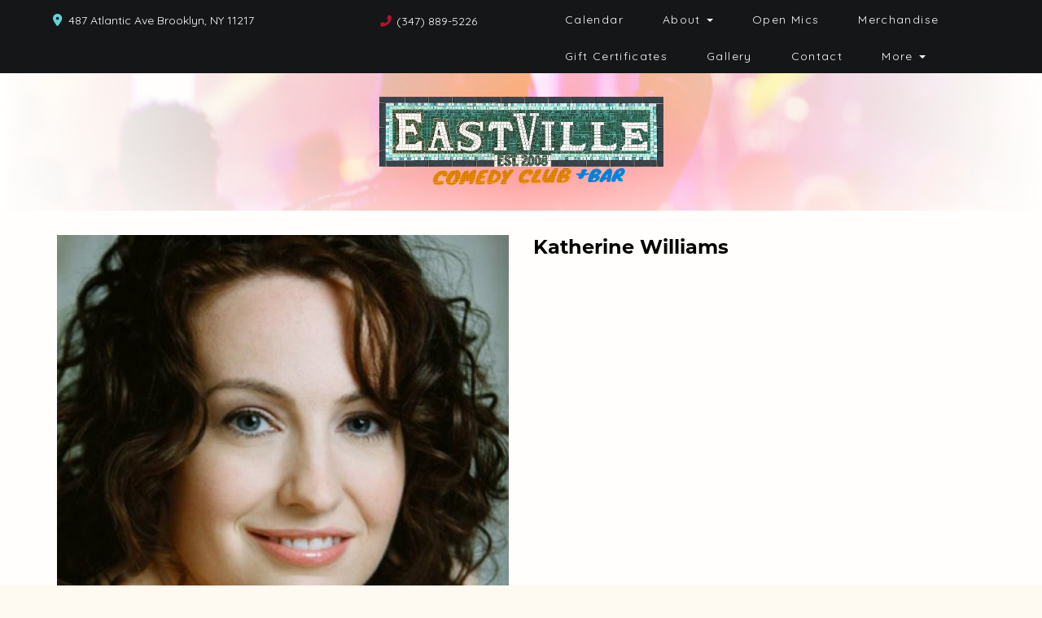

--- FILE ---
content_type: text/html; charset=UTF-8
request_url: https://www.eastvillecomedy.com/comedians/katherine-williams
body_size: 7331
content:
<!DOCTYPE html>
<html lang="en">
<head>
    <meta charset="utf-8"/>        <meta name="viewport" content="width=device-width, initial-scale=1.0">
    <meta name="description" content="Info on Katherine Williams including upcoming shows at Eastville Comedy Club, Brooklyn, NY">
   <title>
   Katherine Williams - Comedian - Tickets - Eastville Comedy Club    </title>
    <meta property="og:locale" content="en_US" />
<meta property="og:type" content="article" />

<meta property="og:title" content="Katherine Williams - Comedian - Tickets  - Eastville Comedy Club" />

<meta property="og:description" content="Info on Katherine Williams including upcoming shows at Eastville Comedy Club, Brooklyn, NY" />
<meta property="og:url" content="https://www.eastvillecomedy.com/comedians/katherine-williams" />
<meta property="og:site_name" content="Eastville Comedy Club" />
<meta property="article:tag" content="slider" />
<meta property="og:image" content="https://www.eastvillecomedy.com/img/venues/eastvillelogo-ccb20b33.png" />



<meta name="twitter:card" content="summary"/>

            <link href="/img/venues/screen-shot-2021-08-05-at-1-12-59-am-f2db0faf.jpg?1628141655" type="image/x-icon" rel="icon"/><link href="/img/venues/screen-shot-2021-08-05-at-1-12-59-am-f2db0faf.jpg?1628141655" type="image/x-icon" rel="shortcut icon"/>        <script src="https://use.typekit.net/ext4qcf.js" crossorigin="anonymous"></script>
    <link rel="stylesheet" href="https://use.typekit.net/mjk1bzn.css">
    <script>try{Typekit.load({ async: true });}catch(e){}</script>
    <!-- Latest compiled and minified CSS -->
      <link rel="stylesheet" href="https://maxcdn.bootstrapcdn.com/bootstrap/3.3.6/css/bootstrap.min.css" integrity="sha384-1q8mTJOASx8j1Au+a5WDVnPi2lkFfwwEAa8hDDdjZlpLegxhjVME1fgjWPGmkzs7" crossorigin="anonymous">

 <link rel="preconnect" href="https://fonts.googleapis.com">
<link rel="preconnect" href="https://fonts.gstatic.com" crossorigin>
<link href="https://fonts.googleapis.com/css2?family=Montserrat:ital,wght@0,100..900;1,100..900&display=swap" rel="stylesheet">
    <link rel="stylesheet" href="/bootstrap/stylesheet.css?1758108890"/>    <link rel="stylesheet" href="/css/font-awesome.min.css?1448896968"/><link rel="stylesheet" href="/fontawesome/css/all.min.css?1726013336"/>    <link rel="stylesheet" href="/bootstrap/plugins.css?1474347660"/>    <link rel="stylesheet" href="/css/broadway-override.css?1751394076"/>    <link rel="stylesheet" href="/bootstrap/bootstrap-dropdownhover.min.css?1563390198"/>    <link rel="stylesheet" href="/bootstrap/animate.min.css?1563390198"/>    <link rel="stylesheet" href="/css/templates/thecomedypark-template.css?1767889372"/>        <link rel="stylesheet" href="/css/eastville-override.css?1675471307"/>            
    



        <script src="https://ajax.googleapis.com/ajax/libs/jquery/1.12.4/jquery.min.js"></script>
    <script src="https://maxcdn.bootstrapcdn.com/bootstrap/3.3.7/js/bootstrap.min.js"></script>
        <script src="/bootstrap/js/plugins.js?1635389214"></script>    <script src="/bootstrap/js/bootstrap-dropdownhover.min.js?1563390198"></script>    <script src="/js/facebook-pixel-async.js?1758203018"></script>    
    
  <!-- Google tag (gtag.js) -->
<script async src="https://www.googletagmanager.com/gtag/js?id=G-YE6X8NT0XV"></script>
<script>
  window.dataLayer = window.dataLayer || [];
  function gtag(){dataLayer.push(arguments);}
  gtag('js', new Date());

  gtag('config', 'G-YE6X8NT0XV');
</script>
<script>
    
  
  


   
  

</script>

  <script>
  (function(i,s,o,g,r,a,m){i['GoogleAnalyticsObject']=r;i[r]=i[r]||function(){
  (i[r].q=i[r].q||[]).push(arguments)},i[r].l=1*new Date();a=s.createElement(o),
  m=s.getElementsByTagName(o)[0];a.async=1;a.src=g;m.parentNode.insertBefore(a,m)
  })(window,document,'script','https://www.google-analytics.com/analytics.js','ga');

  ga('create', 'UA-238275202-1', 'auto');
  ga('set', 'forceSSL', true);
   ga('require', 'ec');
  ga('require', 'displayfeatures');
  
    
  
  


   
  
  ga('send', 'pageview');

</script>
<!-- Facebook Pixel Code -->
<script>
!function(f,b,e,v,n,t,s){if(f.fbq)return;n=f.fbq=function(){n.callMethod?
n.callMethod.apply(n,arguments):n.queue.push(arguments)};if(!f._fbq)f._fbq=n;
n.push=n;n.loaded=!0;n.version='2.0';n.queue=[];t=b.createElement(e);t.async=!0;
t.src=v;s=b.getElementsByTagName(e)[0];s.parentNode.insertBefore(t,s)}(window,
document,'script','https://connect.facebook.net/en_US/fbevents.js');
fbq('init', '1'); // Insert your pixel ID here.
fbq('track', 'PageView');
</script>
<noscript><img height="1" width="1" style="display:none"
src="https://www.facebook.com/tr?id=1&ev=PageView&noscript=1"
/></noscript>
<!-- DO NOT MODIFY -->
<!-- End Facebook Pixel Code -->






 <script src='https://www.google.com/recaptcha/api.js'  async defer></script>


 

 

 




















<!-- Google tag (gtag.js) -->
<script async src="https://www.googletagmanager.com/gtag/js?id=AW-10969324429">
</script>
<script>
  window.dataLayer = window.dataLayer || [];
  function gtag(){dataLayer.push(arguments);}
  gtag('js', new Date());

  gtag('config', 'AW-10969324429');
</script>
 
    

    <!-- check if VENUE_HANDLE is eastville-->
                        <!-- Hotjar Tracking Code for EastVille --> <script> (function(h,o,t,j,a,r){ h.hj=h.hj||function(){(h.hj.q=h.hj.q||[]).push(arguments)}; h._hjSettings={hjid:5312573,hjsv:6}; a=o.getElementsByTagName('head')[0]; r=o.createElement('script');r.async=1; r.src=t+h._hjSettings.hjid+j+h._hjSettings.hjsv; a.appendChild(r); })(window,document,'https://static.hotjar.com/c/hotjar-','.js?sv='); </script>
            </head>
<body class="--tpl-accc2  body-eastville">
<div class="full-page-container comedians_view_page  ">
<link rel="preconnect" href="https://fonts.googleapis.com">
<link rel="preconnect" href="https://fonts.gstatic.com" crossorigin>
<link href="https://fonts.googleapis.com/css2?family=Jura:wght@300..700&family=Montserrat:ital,wght@0,100..900;1,100..900&display=swap" rel="stylesheet">
<div class="container-fluid hidden-xs">
    <div class="row">
    
        <nav class="col-sm-12 address-top-container">
            <div class="row header-address-container">
                            <div class="col-sm-6 col-md-6 col-lg-6 header-address">
                
                    <div class="header-street-address ">
                                                          <span><i class="fas fa-map-marker-alt header-address-marker"></i></span>&nbsp;&nbsp;<span>487 Atlantic Ave Brooklyn, NY  11217</span>

                   
 </div>
                    <div class="header-phone-number empire-none">
                                                                                    <span><i class="fas fa-phone fa-flip-horizontal header-phone-marker"></i></span>&nbsp;&nbsp;<span><a class="phone-number" href="tel:3478895226">(347) 889-5226</a></span>
                                                                        </div>
                </div>
                            <div class="col-sm-6 col-md-6 col-lg-6">
                                <div class="visible-sm visible-md visible-lg header-menu topnavigation">
                        <nav class="navbar navbar-default" role="navigation">
    <div class="collapse navbar-collapse" id="bs-example-navbar-collapse-1" data-hover="dropdown" data-animations="fadeInDown fadeInRight fadeInUp fadeInLeft">
        <ul class="nav navbar-nav">
        <li class="">
            <a aria-label="" class=""
        href="/calendar"  target="_self">Calendar</a>
    </li>
<li class="dropdown">
            <a aria-label=""
        href="#collapseMenu_163"
        class="dropdown-toggle" data-toggle="dropdown" role="button" aria-expanded="false"
        target="_self">About <span
            class="caret"></span></a>
        <ul class="dropdown-menu dropdownhover-bottom more-menu" role="menu">
                <li class="">
            <a aria-label="" class=""
        href="/pages/private-events"  target="_self">Private Events</a>
                    </li>
                <li class="">
            <a aria-label="" class=""
        href="/about"  target="_self">About</a>
                    </li>
            </ul>
    </li>
<li class="">
            <a aria-label="" class=""
        href="/pages/open-mics"  target="_self">Open Mics</a>
    </li>
<li class="">
            <a aria-label="" class=""
        href="https://www.eastvillecomedy.com/pages/merchandise"  target="_self">Merchandise</a>
    </li>
<li class="">
            <a aria-label="" class=""
        href="/gift-certificates"  target="_self">Gift Certificates</a>
    </li>
<li class="">
            <a aria-label="" class=""
        href="/photo-gallery"  target="_self">Gallery</a>
    </li>
<li class="">
            <a aria-label="" class=""
        href="/contact"  target="_self">Contact</a>
    </li>
<li class="dropdown">
            <a aria-label=""
        href="#collapseMenu_172"
        class="dropdown-toggle" data-toggle="dropdown" role="button" aria-expanded="false"
        target="_self">More <span
            class="caret"></span></a>
        <ul class="dropdown-menu dropdownhover-bottom more-menu" role="menu">
                <li class="">
            <a aria-label="" class=""
        href="/pages/menu"  target="_self">Drink & Snack Menu</a>
                    </li>
                <li class="">
            <a aria-label="" class=""
        href="/submissions/new-talent"  target="_self">New Talent</a>
                    </li>
                <li class="">
            <a aria-label="" class=""
        href="/submissions/comedy-show-producers"  target="_self">Comedy Show Producers</a>
                    </li>
                <li class="">
            <a aria-label="" class=""
        href="/comedians"  target="_self">Comedians</a>
                    </li>
            </ul>
    </li>
        </ul>
    </div>
</nav>
                    </div>

                </div>
            </div>
        </nav>
        <div class="col-sm-12 header-logo-container">
            <div class="row">
                <div class="col-sm-12 col-md-12 text-center">
                    <div class="logo-container">
                                                 <a aria-label="" href='/'><img src="/img/venues/eastvillelogo-ccb20b33.png?1626880097" alt="Eastville Comedy Club"/></a>
                                            </div>
                </div>
            </div>
        </div>
        
        
    </div>
</div>
<div class="container --nav-header visible-xs">
    
    <nav class="navbar navbar-default">
        <!--            <div class="container-fluid">-->
        <div class="navbar-header">
            <button type="button" class="navbar-toggle collapsed" data-toggle="collapse" data-target="#navbar--header">
                <span class="sr-only">Toggle navigation</span>
                <span class="icon-bar"></span>
                <span class="icon-bar"></span>
                <span class="icon-bar"></span>
                <!--                <span class="fa fa-times"></span>-->
            </button>
                        <a class="navbar-brand" href="/"><span><img src="/img/venues/eastvillelogo-ccb20b33.png?1626880097" alt="Eastville Comedy Club"/></span></a>
                    </div>

        <div id="navbar--header" class="navbar-collapse collapse ">
            <ul class="nav navbar-nav navbar-right">
    <li class="">
        <a aria-label=""
        href="/">Home</a>
    </li>
<li class="">
        <a aria-label=""
        href="/calendar">Calendar</a>
    </li>
<li class="dropdown">
        <a aria-label=""
        href="#collapseMenu_163"
        class="dropdown-toggle" data-toggle="collapse" data-target=".collapseMenu_163" role="button" aria-expanded="false"
        target="_self">About <span
            class="caret"></span></a>
        <ul class="collapseMenu_163 collapse" role="menu">
                <li class="">
                <a aria-label=""
        href="/pages/private-events">Private Events</a>
                    </li>
                <li class="">
                <a aria-label=""
        href="/about">About</a>
                    </li>
            </ul>
    </li>
<li class="">
        <a aria-label=""
        href="/pages/open-mics">Open Mics</a>
    </li>
<li class="">
        <a aria-label=""
        href="https://www.eastvillecomedy.com/pages/merchandise">Merchandise</a>
    </li>
<li class="">
        <a aria-label=""
        href="/gift-certificates">Gift Certificates</a>
    </li>
<li class="">
        <a aria-label=""
        href="/photo-gallery">Gallery</a>
    </li>
<li class="">
        <a aria-label=""
        href="/contact">Contact</a>
    </li>
<li class="dropdown">
        <a aria-label=""
        href="#collapseMenu_172"
        class="dropdown-toggle" data-toggle="collapse" data-target=".collapseMenu_172" role="button" aria-expanded="false"
        target="_self">More <span
            class="caret"></span></a>
        <ul class="collapseMenu_172 collapse" role="menu">
                <li class="">
                <a aria-label=""
        href="/pages/menu">Drink & Snack Menu</a>
                    </li>
                <li class="">
                <a aria-label=""
        href="/submissions/new-talent">New Talent</a>
                    </li>
                <li class="">
                <a aria-label=""
        href="/submissions/comedy-show-producers">Comedy Show Producers</a>
                    </li>
                <li class="">
                <a aria-label=""
        href="/comedians">Comedians</a>
                    </li>
            </ul>
    </li>
</ul>
            <a class="btn btn-default text-center " href="/calendar">
                <span><i class="fas fa-arrow-alt-circle-right"></i> &nbsp;Buy Tickets</span>
            </a>
            <div class="nav-details visible-xs">
                <div class="atc-item"><span><i class="fa fa-map-marker" aria-hidden="true"></i></span>487 Atlantic Ave Brooklyn, NY  11217</div>
                                    <div class="atc-item"><span><i class="fa fa-phone " aria-hidden="true"></i></span><a class="phone-number" href="tel:3478895226">(347) 889-5226</a></div>
                            </div>
        </div>
        <!--            </div>-->
    </nav>
</div>
<!--      -->


<script>
    var url = $(location).attr('href'),
        parts = url.split("/"),
        last_part = parts[parts.length - 1];
    if (last_part == '') {
        last_part = 'home';
    }

    last_part = last_part.replaceAll('-', '_');

    console.log('last_part: ', last_part);

    var navKeys = {
        home: ['home'],
        calendar: ['calendar', 'show', 'shows', 'event', 'events', 'tickets', 'show + tour dates'],
        special: ['special', 'specials'],
        specials: ['special', 'specials'],
        booking: ['booking', 'bookings'],
        bookings: ['booking', 'bookings'],
        podcast: ['podcast', 'podcasts', 'the shift podcast'],
        podcasts: ['podcast', 'podcasts', 'the shift podcast'],
        about: ['about', 'about us'],
        video: ['video', 'videos'],
        videos: ['video', 'videos'],
        photo: ['photo', 'photos'],
        faq: ['faq', 'faqs'],
        faqs: ['faq', 'faqs'],
        open_mic: ['open mic', 'open mics'],
        open_mics: ['open mic', 'open mics'],
        our_venue_partner: ['venue', 'venues'],
        our_venue_partners: ['venue', 'venues'],
        contact: ['contact', 'contacts', 'contact us'],
    };

    $(".topnavigation ul li a, #navbar--header ul li a").each(function(index) {
        if (navKeys[last_part] != undefined && navKeys[last_part].indexOf($(this).text().toLowerCase()) > -1) {
            $(this).addClass('active');
        }

    });
</script>
<div class="content clearfix default-content-size side-collapse-container" role="main">
        <div class="container container-border">
    <div class="container-inner">
        <div class="row comedian-highlight">
            <div class="col-sm-6 text-right">
                <img src="/img/comedians/best-5bac4d7cf1edc2846bb0-katherine-williams-c028151e-main-image.jpg?1584158718" title="Katherine Williams" alt="Katherine Williams"/>                            </div>
            <div class="col-sm-6">
                <h1 class="scheduled-name">Katherine Williams</h1>
                <p class="comedian-description">
                                    </p>
                <p>
               <!-- <ul class="social-media comedian-social">
                    <li><img src="/img/bootstrap/nycc-fb-black.png" /> </li>
                    <li><img src="/img/bootstrap/nycc-gplus-black.png" /> </li>
                    <li><img src="/img/bootstrap/nycc-twitter-black.png" /> </li>
                    <li><img src="/img/bootstrap/nycc-pinterest-black.png" /> </li>
                </ul> -->
                </p>
                            </div>
        </div>
                    <div class="row">
                <div class="col-sm-12 col-md-12 text-center upcoming-header">Upcoming Shows</div>
            </div>
            <div class="row">
                <div class="col-sm-1 col-md-1">&nbsp;</div>
                <div class="col-sm-10 col-md-10">
                    
                </div>
                <div class="col-sm-1 col-md-1">&nbsp;</div>
            </div>
                            <div class="signupAlertsForComedian form large-9 medium-8 columns text-left">
        <h4 class="header signup-alert-header">
            Can't make the show? Sign up for alerts for the next time Katherine Williams is back!
        </h4>
        
        <form method="post" accept-charset="utf-8" id="signup_alert_form" action="/signup-alerts-comedians/signupAlertsForComedian"><div style="display:none;"><input type="hidden" name="_method" value="POST"/></div>        <fieldset>
            <div class="input email"><label for="email">Email</label><input type="email" name="email" class="form-control" id="email"/></div><div class="input text"><label for="phone-number">Phone Number</label><input type="text" name="phone_number" class="form-control" id="phone-number"/></div><input type="hidden" name="comedian_id" value="1775"/><input type="hidden" name="venue_id" value="207"/>            <div style="margin-top: 15px;">
                <div class="g-recaptcha" data-sitekey="6Ld1_mkUAAAAAMKy1XzcDi7gaYinWnamKKe9oEZe"></div>
            </div>
        </fieldset>
        <button type="submit" class="btn btn-lg btn-primary" style="margin-top: 15px;">Notify me</button>        </form>    </div>
<style>
    
    .signupAlertsForComedian .signup-alert-header{
        margin-top: 20px;
        color:#5292e1;
        font-size:24px;
        font-weight: 600;
        margin-bottom: 10px;
    }
    .signupAlertsForComedian .input {
        margin-bottom: 15px;
        max-width: 645px;
    }
    #signup_alert_form button {
        border-radius: 10px;
    }

</style>

<script>
    $('#signup_alert_form').validate({
        rules: {
            phone_number: {
                // required: true,
                custom_number: true
            },
        },
        messages: {
            phone_number: {
                // required: 'Phone number is required',
                custom_number: 'Must be a valid phone number'
            },
        },
    });
</script>
                            </div>

    </div>
</div>
    </div>

<footer class="fullwidth">
    
   <div class="container">
   <div class="row">
     <div class="col-sm-12 text-center">
                <ul class="social-media">
                                        <li><a aria-label="Visit Facebook Page" href="https://www.facebook.com/EastVilleComedyClub/" target="fb_page">
                            <i class="fab fa-facebook-square" aria-hidden="true"></i>
                     </a>
</li>
                                                                                   <li><a aria-label="Visit Twitter Page" href="https://twitter.com/eastvillecomedy" target="twitter_page">
                            <i class="fab fa-twitter" aria-hidden="true"></i>
                    </a></li>
                                                             <li><a aria-label="Visit Instagram Page" href="https://www.instagram.com/eastvillecomedy/" target="insta_page">
                            <i class="fab fa-instagram" aria-hidden="true"></i>
                    </a></li>
                                                        </ul>
            </div>

        </div>
        <div class="row">
                    <div class="col-sm-4 col-md-5">
                <div class="form-footer-container">
                    <span>For discounts, updates and special events, subscribe to our newsletter:</span>
                    <form class="form-inline" id="footer-form-subscriber" role="form">
                        <div class="form-group">
                            <input aria-label="Email Address" type="email" class="form-control" id="email" name="email" placeholder="Email">
                        </div>
                        <div class="form-group submit-btn-div">
                            <button aria-label="Click Here To Submit" type="button" id="submit-email-btn" class="btn btn-default black-btn">Submit</button>
                        </div>
                    </form>
                </div>
            </div>
                

                    <div class="col-sm-8 col-md-7">
                <div class="row">
                    <div class="col-sm-12">
                        <div class="footer-menu-container pull-right">
                            <ul class="footer-menu">
                                <li class="">
            <a aria-label=""
        href="/gift-certificates" target="_self">Gift Certificates</a>
    </li>
<li class="">
            <a aria-label=""
        href="/photo-gallery" target="_self">Gallery</a>
    </li>
                            </ul>
                        </div>
                    </div>
                </div>
                <div class="row hidden-xs">
                    <div class="col-sm-12">
                        <div class="copyright-container pull-right">
                            <span class="copyright">Copyright &copy; Eastville Comedy Club 2026</span>
                            <span class="custom-divider">|</span>
                            <span class="terms-condition"><a aria-label="Terms And Conditions" href="#">Terms &amp; Conditions</a></span>
                        </div>
                    </div>
                </div>
                <div class="row visible-xs copy-term-xs-container">
                    <div class="col-sm-6 text-center copyright-xs">
                        <span class="copyright">Copyright &copy; Eastville Comedy Club 2026</span>
                    </div>
                    <div class="col-sm-6 visible-xs text-center terms-condition-xs">
                        <span class="terms-condition"><a aria-label="Terms And Conditions" href="#">Terms &amp; Conditions</a></span>
                    </div>
                </div>
            </div>
                    </div>
    </div>
    <!-- Modal -->
    <div class="modal fade" id="footer-modal-email-submission" role="dialog">
        <div class="modal-dialog modal-sm">
            <div class="modal-content">
                <div class="modal-header">
                    <button aria-label="Close" type="button" class="close" data-dismiss="modal">&times;</button>
                </div>
                <div class="modal-body text-center" style="color: initial;">

                </div>
            </div>
        </div>
    </div>
    
</footer>
<script>
    $(document).ready(function() {
        $('[data-toggle=offcanvas]').click(function() {
            $('.row-offcanvas').toggleClass('active');
            $('.showhide').toggle();
        });


        $('#footer-form-subscriber, #form-subscriber').validate({
            rules: {
                email: {
                    required: true,
                    minlength: 3,
                    maxlength: 50,
                    email: true
                }
            },
            messages: {
                email:{
                    required: "Email is required",
                    minlength: "Email contain at least 3 characters",
                    maxlength: "Email must contain maximum of 50 characters",
                }
            }
        });


        $('#submit-email-btn').on('click', function(){
            if ($('#footer-form-subscriber').valid()) {
                var data = $('#footer-form-subscriber').serialize();
                $.ajax({
                    url: '/email-collect',
                    data: data,
                    dataType: 'json',
                    method: 'post',
                    success: function (data) {
                        console.log(data);
                        if(data.message !== ''){
                            $('#footer-modal-email-submission .modal-body').text(data.message);
                            $('#footer-modal-email-submission').modal({ keyboard: false });   // initialized with no keyboard
                            $('#footer-modal-email-submission').modal('show');                // initializes and invokes show immediately
                        }

                        if(data.success === true){
                            $('#footer-form-subscriber #email').val('');
                        }
                    }
                });
            }
        });

       $('#submit-email-btn2').on('click', function(){
            if ($('#form-subscriber').valid()) {
                var data = $('#form-subscriber').serialize();
                $.ajax({
                    url: '/email-collect',
                    data: data,
                    dataType: 'json',
                    method: 'post',
                    success: function (data) {
                        console.log(data);
                        if(data.message !== ''){

                             $('#footer-modal-email-submission .modal-body').text(data.message);
                            $('#footer-modal-email-submission').modal({ keyboard: false });   // initialized with no keyboard
                            $('#footer-modal-email-submission').modal('show');                // initializes and invokes show immediately
                        }

                        if(data.success === true){
                            $('#email2').val('');
                        }
                    }
                });
            }
        });
    });
</script>
<script>
    $(".footer-menu-container ul.footer-menu li a").each(function(index) {
        if (navKeys[last_part] != undefined && navKeys[last_part].indexOf($(this).text().toLowerCase()) > -1) {
            $(this).addClass('active');
        }
    });
</script>
</div>
<!-- Google Code for Remarketing Tag -->
<!--------------------------------------------------
Remarketing tags may not be associated with personally identifiable information or placed on pages related to sensitive categories. See more information and instructions on how to setup the tag on: http://google.com/ads/remarketingsetup
--------------------------------------------------->
<script type="text/javascript">
/* <![CDATA[ */
var google_conversion_id = 854528538;
var google_custom_params = window.google_tag_params;
var google_remarketing_only = true;
/* ]]> */
</script>
<script type="text/javascript" src="//www.googleadservices.com/pagead/conversion.js">
</script>
<noscript>
<div style="display:inline;">
<img height="1" width="1" style="border-style:none;" alt="" src="//googleads.g.doubleclick.net/pagead/viewthroughconversion/854528538/?guid=ON&amp;script=0"/>
</div>
</noscript>
<script>    
    $(document).ready(function() {
        $(".scheduled-description").dotdotdot();    

        var consentKey = 'acookie';
        var cookieContent = $('.cookie-disclaimer');
        var cookie = false;

        // if ($('.cookie-disclaimer').length) {
            // if (localStorage.getItem(consentKey)) {
            //     cookieContent.hide();
            // }

            // $('.accept-cookie').on('click', function () {
            //     localStorage.setItem(consentKey, 'accepted');
            //     $('#ccpa-modal').modal('hide');
            // });

            // $('#ccpa-opt-out').on('click', function (e) {
            //     e.preventDefault();
            //     localStorage.setItem(optOutKey, 'true');
            //     $('#ccpa-modal').modal('hide');
            // });
        // }

        checkCookie();

        if (!cookie && !localStorage.getItem(consentKey)) {
            cookieContent.show();
        }

        function setCookie(cname, cvalue, exdays) {
            var d = new Date();
            d.setTime(d.getTime() + (exdays * 24 * 60 * 60 * 1000));
            var expires = "expires=" + d.toGMTString();
            localStorage.setItem(cname, cvalue);
            document.cookie = cname + "=" + cvalue + "; " + expires;
        }

        function getCookie(cname) {
            var name = cname + "=";
            var ca = document.cookie.split(';');
            for (var i = 0; i < ca.length; i++) {
                var c = ca[i].trim();
                if (c.indexOf(name) === 0) {
                    return c.substring(name.length, c.length);
                }
            }
            return "";
        }

        function checkCookie() {
            var check = getCookie(consentKey);
            console.log(check);
            if (check !== "") {
                return cookie = true;
            } else {
                return cookie = false; //setCookie("acookie", "accepted", 365);
            }
        }
        
        $('.accept-cookie').click(function () {
            setCookie("acookie", "accepted", 365);
            cookieContent.hide(500);
        });
    });
</script>
<script>
    $(document).ready(function() {
        
        $('.navbar-toggle').click(function(event){
            event.preventDefault();
            $('.mobile-nav-push-down').toggleClass('pushed');
            $(this).toggleClass('open');
          });
          
          $('[data-toggle="tooltip"]').tooltip();
        
        $('[data-toggle=offcanvas]').click(function() {
            $('.row-offcanvas').toggleClass('active');
            $('.showhide').toggle();
        });
        
        $(".scheduled-description").dotdotdot();
        
        
        $(document).mouseup(function(e) 
        {
            var container = $("#sidebar");

            // if the target of the click isn't the container nor a descendant of the container
            if ($('#sidebar').css('display') == 'block' && !container.is(e.target) && container.has(e.target).length === 0) 
            {
                //container.hide();
                $('#sidebar .navbar-toggle').click();
                console.log('hi');
            }
        });
    });
</script> 

</body>
</html>


--- FILE ---
content_type: text/html; charset=utf-8
request_url: https://www.google.com/recaptcha/api2/anchor?ar=1&k=6Ld1_mkUAAAAAMKy1XzcDi7gaYinWnamKKe9oEZe&co=aHR0cHM6Ly93d3cuZWFzdHZpbGxlY29tZWR5LmNvbTo0NDM.&hl=en&v=N67nZn4AqZkNcbeMu4prBgzg&size=normal&anchor-ms=20000&execute-ms=30000&cb=ozuwpky93h9p
body_size: 49414
content:
<!DOCTYPE HTML><html dir="ltr" lang="en"><head><meta http-equiv="Content-Type" content="text/html; charset=UTF-8">
<meta http-equiv="X-UA-Compatible" content="IE=edge">
<title>reCAPTCHA</title>
<style type="text/css">
/* cyrillic-ext */
@font-face {
  font-family: 'Roboto';
  font-style: normal;
  font-weight: 400;
  font-stretch: 100%;
  src: url(//fonts.gstatic.com/s/roboto/v48/KFO7CnqEu92Fr1ME7kSn66aGLdTylUAMa3GUBHMdazTgWw.woff2) format('woff2');
  unicode-range: U+0460-052F, U+1C80-1C8A, U+20B4, U+2DE0-2DFF, U+A640-A69F, U+FE2E-FE2F;
}
/* cyrillic */
@font-face {
  font-family: 'Roboto';
  font-style: normal;
  font-weight: 400;
  font-stretch: 100%;
  src: url(//fonts.gstatic.com/s/roboto/v48/KFO7CnqEu92Fr1ME7kSn66aGLdTylUAMa3iUBHMdazTgWw.woff2) format('woff2');
  unicode-range: U+0301, U+0400-045F, U+0490-0491, U+04B0-04B1, U+2116;
}
/* greek-ext */
@font-face {
  font-family: 'Roboto';
  font-style: normal;
  font-weight: 400;
  font-stretch: 100%;
  src: url(//fonts.gstatic.com/s/roboto/v48/KFO7CnqEu92Fr1ME7kSn66aGLdTylUAMa3CUBHMdazTgWw.woff2) format('woff2');
  unicode-range: U+1F00-1FFF;
}
/* greek */
@font-face {
  font-family: 'Roboto';
  font-style: normal;
  font-weight: 400;
  font-stretch: 100%;
  src: url(//fonts.gstatic.com/s/roboto/v48/KFO7CnqEu92Fr1ME7kSn66aGLdTylUAMa3-UBHMdazTgWw.woff2) format('woff2');
  unicode-range: U+0370-0377, U+037A-037F, U+0384-038A, U+038C, U+038E-03A1, U+03A3-03FF;
}
/* math */
@font-face {
  font-family: 'Roboto';
  font-style: normal;
  font-weight: 400;
  font-stretch: 100%;
  src: url(//fonts.gstatic.com/s/roboto/v48/KFO7CnqEu92Fr1ME7kSn66aGLdTylUAMawCUBHMdazTgWw.woff2) format('woff2');
  unicode-range: U+0302-0303, U+0305, U+0307-0308, U+0310, U+0312, U+0315, U+031A, U+0326-0327, U+032C, U+032F-0330, U+0332-0333, U+0338, U+033A, U+0346, U+034D, U+0391-03A1, U+03A3-03A9, U+03B1-03C9, U+03D1, U+03D5-03D6, U+03F0-03F1, U+03F4-03F5, U+2016-2017, U+2034-2038, U+203C, U+2040, U+2043, U+2047, U+2050, U+2057, U+205F, U+2070-2071, U+2074-208E, U+2090-209C, U+20D0-20DC, U+20E1, U+20E5-20EF, U+2100-2112, U+2114-2115, U+2117-2121, U+2123-214F, U+2190, U+2192, U+2194-21AE, U+21B0-21E5, U+21F1-21F2, U+21F4-2211, U+2213-2214, U+2216-22FF, U+2308-230B, U+2310, U+2319, U+231C-2321, U+2336-237A, U+237C, U+2395, U+239B-23B7, U+23D0, U+23DC-23E1, U+2474-2475, U+25AF, U+25B3, U+25B7, U+25BD, U+25C1, U+25CA, U+25CC, U+25FB, U+266D-266F, U+27C0-27FF, U+2900-2AFF, U+2B0E-2B11, U+2B30-2B4C, U+2BFE, U+3030, U+FF5B, U+FF5D, U+1D400-1D7FF, U+1EE00-1EEFF;
}
/* symbols */
@font-face {
  font-family: 'Roboto';
  font-style: normal;
  font-weight: 400;
  font-stretch: 100%;
  src: url(//fonts.gstatic.com/s/roboto/v48/KFO7CnqEu92Fr1ME7kSn66aGLdTylUAMaxKUBHMdazTgWw.woff2) format('woff2');
  unicode-range: U+0001-000C, U+000E-001F, U+007F-009F, U+20DD-20E0, U+20E2-20E4, U+2150-218F, U+2190, U+2192, U+2194-2199, U+21AF, U+21E6-21F0, U+21F3, U+2218-2219, U+2299, U+22C4-22C6, U+2300-243F, U+2440-244A, U+2460-24FF, U+25A0-27BF, U+2800-28FF, U+2921-2922, U+2981, U+29BF, U+29EB, U+2B00-2BFF, U+4DC0-4DFF, U+FFF9-FFFB, U+10140-1018E, U+10190-1019C, U+101A0, U+101D0-101FD, U+102E0-102FB, U+10E60-10E7E, U+1D2C0-1D2D3, U+1D2E0-1D37F, U+1F000-1F0FF, U+1F100-1F1AD, U+1F1E6-1F1FF, U+1F30D-1F30F, U+1F315, U+1F31C, U+1F31E, U+1F320-1F32C, U+1F336, U+1F378, U+1F37D, U+1F382, U+1F393-1F39F, U+1F3A7-1F3A8, U+1F3AC-1F3AF, U+1F3C2, U+1F3C4-1F3C6, U+1F3CA-1F3CE, U+1F3D4-1F3E0, U+1F3ED, U+1F3F1-1F3F3, U+1F3F5-1F3F7, U+1F408, U+1F415, U+1F41F, U+1F426, U+1F43F, U+1F441-1F442, U+1F444, U+1F446-1F449, U+1F44C-1F44E, U+1F453, U+1F46A, U+1F47D, U+1F4A3, U+1F4B0, U+1F4B3, U+1F4B9, U+1F4BB, U+1F4BF, U+1F4C8-1F4CB, U+1F4D6, U+1F4DA, U+1F4DF, U+1F4E3-1F4E6, U+1F4EA-1F4ED, U+1F4F7, U+1F4F9-1F4FB, U+1F4FD-1F4FE, U+1F503, U+1F507-1F50B, U+1F50D, U+1F512-1F513, U+1F53E-1F54A, U+1F54F-1F5FA, U+1F610, U+1F650-1F67F, U+1F687, U+1F68D, U+1F691, U+1F694, U+1F698, U+1F6AD, U+1F6B2, U+1F6B9-1F6BA, U+1F6BC, U+1F6C6-1F6CF, U+1F6D3-1F6D7, U+1F6E0-1F6EA, U+1F6F0-1F6F3, U+1F6F7-1F6FC, U+1F700-1F7FF, U+1F800-1F80B, U+1F810-1F847, U+1F850-1F859, U+1F860-1F887, U+1F890-1F8AD, U+1F8B0-1F8BB, U+1F8C0-1F8C1, U+1F900-1F90B, U+1F93B, U+1F946, U+1F984, U+1F996, U+1F9E9, U+1FA00-1FA6F, U+1FA70-1FA7C, U+1FA80-1FA89, U+1FA8F-1FAC6, U+1FACE-1FADC, U+1FADF-1FAE9, U+1FAF0-1FAF8, U+1FB00-1FBFF;
}
/* vietnamese */
@font-face {
  font-family: 'Roboto';
  font-style: normal;
  font-weight: 400;
  font-stretch: 100%;
  src: url(//fonts.gstatic.com/s/roboto/v48/KFO7CnqEu92Fr1ME7kSn66aGLdTylUAMa3OUBHMdazTgWw.woff2) format('woff2');
  unicode-range: U+0102-0103, U+0110-0111, U+0128-0129, U+0168-0169, U+01A0-01A1, U+01AF-01B0, U+0300-0301, U+0303-0304, U+0308-0309, U+0323, U+0329, U+1EA0-1EF9, U+20AB;
}
/* latin-ext */
@font-face {
  font-family: 'Roboto';
  font-style: normal;
  font-weight: 400;
  font-stretch: 100%;
  src: url(//fonts.gstatic.com/s/roboto/v48/KFO7CnqEu92Fr1ME7kSn66aGLdTylUAMa3KUBHMdazTgWw.woff2) format('woff2');
  unicode-range: U+0100-02BA, U+02BD-02C5, U+02C7-02CC, U+02CE-02D7, U+02DD-02FF, U+0304, U+0308, U+0329, U+1D00-1DBF, U+1E00-1E9F, U+1EF2-1EFF, U+2020, U+20A0-20AB, U+20AD-20C0, U+2113, U+2C60-2C7F, U+A720-A7FF;
}
/* latin */
@font-face {
  font-family: 'Roboto';
  font-style: normal;
  font-weight: 400;
  font-stretch: 100%;
  src: url(//fonts.gstatic.com/s/roboto/v48/KFO7CnqEu92Fr1ME7kSn66aGLdTylUAMa3yUBHMdazQ.woff2) format('woff2');
  unicode-range: U+0000-00FF, U+0131, U+0152-0153, U+02BB-02BC, U+02C6, U+02DA, U+02DC, U+0304, U+0308, U+0329, U+2000-206F, U+20AC, U+2122, U+2191, U+2193, U+2212, U+2215, U+FEFF, U+FFFD;
}
/* cyrillic-ext */
@font-face {
  font-family: 'Roboto';
  font-style: normal;
  font-weight: 500;
  font-stretch: 100%;
  src: url(//fonts.gstatic.com/s/roboto/v48/KFO7CnqEu92Fr1ME7kSn66aGLdTylUAMa3GUBHMdazTgWw.woff2) format('woff2');
  unicode-range: U+0460-052F, U+1C80-1C8A, U+20B4, U+2DE0-2DFF, U+A640-A69F, U+FE2E-FE2F;
}
/* cyrillic */
@font-face {
  font-family: 'Roboto';
  font-style: normal;
  font-weight: 500;
  font-stretch: 100%;
  src: url(//fonts.gstatic.com/s/roboto/v48/KFO7CnqEu92Fr1ME7kSn66aGLdTylUAMa3iUBHMdazTgWw.woff2) format('woff2');
  unicode-range: U+0301, U+0400-045F, U+0490-0491, U+04B0-04B1, U+2116;
}
/* greek-ext */
@font-face {
  font-family: 'Roboto';
  font-style: normal;
  font-weight: 500;
  font-stretch: 100%;
  src: url(//fonts.gstatic.com/s/roboto/v48/KFO7CnqEu92Fr1ME7kSn66aGLdTylUAMa3CUBHMdazTgWw.woff2) format('woff2');
  unicode-range: U+1F00-1FFF;
}
/* greek */
@font-face {
  font-family: 'Roboto';
  font-style: normal;
  font-weight: 500;
  font-stretch: 100%;
  src: url(//fonts.gstatic.com/s/roboto/v48/KFO7CnqEu92Fr1ME7kSn66aGLdTylUAMa3-UBHMdazTgWw.woff2) format('woff2');
  unicode-range: U+0370-0377, U+037A-037F, U+0384-038A, U+038C, U+038E-03A1, U+03A3-03FF;
}
/* math */
@font-face {
  font-family: 'Roboto';
  font-style: normal;
  font-weight: 500;
  font-stretch: 100%;
  src: url(//fonts.gstatic.com/s/roboto/v48/KFO7CnqEu92Fr1ME7kSn66aGLdTylUAMawCUBHMdazTgWw.woff2) format('woff2');
  unicode-range: U+0302-0303, U+0305, U+0307-0308, U+0310, U+0312, U+0315, U+031A, U+0326-0327, U+032C, U+032F-0330, U+0332-0333, U+0338, U+033A, U+0346, U+034D, U+0391-03A1, U+03A3-03A9, U+03B1-03C9, U+03D1, U+03D5-03D6, U+03F0-03F1, U+03F4-03F5, U+2016-2017, U+2034-2038, U+203C, U+2040, U+2043, U+2047, U+2050, U+2057, U+205F, U+2070-2071, U+2074-208E, U+2090-209C, U+20D0-20DC, U+20E1, U+20E5-20EF, U+2100-2112, U+2114-2115, U+2117-2121, U+2123-214F, U+2190, U+2192, U+2194-21AE, U+21B0-21E5, U+21F1-21F2, U+21F4-2211, U+2213-2214, U+2216-22FF, U+2308-230B, U+2310, U+2319, U+231C-2321, U+2336-237A, U+237C, U+2395, U+239B-23B7, U+23D0, U+23DC-23E1, U+2474-2475, U+25AF, U+25B3, U+25B7, U+25BD, U+25C1, U+25CA, U+25CC, U+25FB, U+266D-266F, U+27C0-27FF, U+2900-2AFF, U+2B0E-2B11, U+2B30-2B4C, U+2BFE, U+3030, U+FF5B, U+FF5D, U+1D400-1D7FF, U+1EE00-1EEFF;
}
/* symbols */
@font-face {
  font-family: 'Roboto';
  font-style: normal;
  font-weight: 500;
  font-stretch: 100%;
  src: url(//fonts.gstatic.com/s/roboto/v48/KFO7CnqEu92Fr1ME7kSn66aGLdTylUAMaxKUBHMdazTgWw.woff2) format('woff2');
  unicode-range: U+0001-000C, U+000E-001F, U+007F-009F, U+20DD-20E0, U+20E2-20E4, U+2150-218F, U+2190, U+2192, U+2194-2199, U+21AF, U+21E6-21F0, U+21F3, U+2218-2219, U+2299, U+22C4-22C6, U+2300-243F, U+2440-244A, U+2460-24FF, U+25A0-27BF, U+2800-28FF, U+2921-2922, U+2981, U+29BF, U+29EB, U+2B00-2BFF, U+4DC0-4DFF, U+FFF9-FFFB, U+10140-1018E, U+10190-1019C, U+101A0, U+101D0-101FD, U+102E0-102FB, U+10E60-10E7E, U+1D2C0-1D2D3, U+1D2E0-1D37F, U+1F000-1F0FF, U+1F100-1F1AD, U+1F1E6-1F1FF, U+1F30D-1F30F, U+1F315, U+1F31C, U+1F31E, U+1F320-1F32C, U+1F336, U+1F378, U+1F37D, U+1F382, U+1F393-1F39F, U+1F3A7-1F3A8, U+1F3AC-1F3AF, U+1F3C2, U+1F3C4-1F3C6, U+1F3CA-1F3CE, U+1F3D4-1F3E0, U+1F3ED, U+1F3F1-1F3F3, U+1F3F5-1F3F7, U+1F408, U+1F415, U+1F41F, U+1F426, U+1F43F, U+1F441-1F442, U+1F444, U+1F446-1F449, U+1F44C-1F44E, U+1F453, U+1F46A, U+1F47D, U+1F4A3, U+1F4B0, U+1F4B3, U+1F4B9, U+1F4BB, U+1F4BF, U+1F4C8-1F4CB, U+1F4D6, U+1F4DA, U+1F4DF, U+1F4E3-1F4E6, U+1F4EA-1F4ED, U+1F4F7, U+1F4F9-1F4FB, U+1F4FD-1F4FE, U+1F503, U+1F507-1F50B, U+1F50D, U+1F512-1F513, U+1F53E-1F54A, U+1F54F-1F5FA, U+1F610, U+1F650-1F67F, U+1F687, U+1F68D, U+1F691, U+1F694, U+1F698, U+1F6AD, U+1F6B2, U+1F6B9-1F6BA, U+1F6BC, U+1F6C6-1F6CF, U+1F6D3-1F6D7, U+1F6E0-1F6EA, U+1F6F0-1F6F3, U+1F6F7-1F6FC, U+1F700-1F7FF, U+1F800-1F80B, U+1F810-1F847, U+1F850-1F859, U+1F860-1F887, U+1F890-1F8AD, U+1F8B0-1F8BB, U+1F8C0-1F8C1, U+1F900-1F90B, U+1F93B, U+1F946, U+1F984, U+1F996, U+1F9E9, U+1FA00-1FA6F, U+1FA70-1FA7C, U+1FA80-1FA89, U+1FA8F-1FAC6, U+1FACE-1FADC, U+1FADF-1FAE9, U+1FAF0-1FAF8, U+1FB00-1FBFF;
}
/* vietnamese */
@font-face {
  font-family: 'Roboto';
  font-style: normal;
  font-weight: 500;
  font-stretch: 100%;
  src: url(//fonts.gstatic.com/s/roboto/v48/KFO7CnqEu92Fr1ME7kSn66aGLdTylUAMa3OUBHMdazTgWw.woff2) format('woff2');
  unicode-range: U+0102-0103, U+0110-0111, U+0128-0129, U+0168-0169, U+01A0-01A1, U+01AF-01B0, U+0300-0301, U+0303-0304, U+0308-0309, U+0323, U+0329, U+1EA0-1EF9, U+20AB;
}
/* latin-ext */
@font-face {
  font-family: 'Roboto';
  font-style: normal;
  font-weight: 500;
  font-stretch: 100%;
  src: url(//fonts.gstatic.com/s/roboto/v48/KFO7CnqEu92Fr1ME7kSn66aGLdTylUAMa3KUBHMdazTgWw.woff2) format('woff2');
  unicode-range: U+0100-02BA, U+02BD-02C5, U+02C7-02CC, U+02CE-02D7, U+02DD-02FF, U+0304, U+0308, U+0329, U+1D00-1DBF, U+1E00-1E9F, U+1EF2-1EFF, U+2020, U+20A0-20AB, U+20AD-20C0, U+2113, U+2C60-2C7F, U+A720-A7FF;
}
/* latin */
@font-face {
  font-family: 'Roboto';
  font-style: normal;
  font-weight: 500;
  font-stretch: 100%;
  src: url(//fonts.gstatic.com/s/roboto/v48/KFO7CnqEu92Fr1ME7kSn66aGLdTylUAMa3yUBHMdazQ.woff2) format('woff2');
  unicode-range: U+0000-00FF, U+0131, U+0152-0153, U+02BB-02BC, U+02C6, U+02DA, U+02DC, U+0304, U+0308, U+0329, U+2000-206F, U+20AC, U+2122, U+2191, U+2193, U+2212, U+2215, U+FEFF, U+FFFD;
}
/* cyrillic-ext */
@font-face {
  font-family: 'Roboto';
  font-style: normal;
  font-weight: 900;
  font-stretch: 100%;
  src: url(//fonts.gstatic.com/s/roboto/v48/KFO7CnqEu92Fr1ME7kSn66aGLdTylUAMa3GUBHMdazTgWw.woff2) format('woff2');
  unicode-range: U+0460-052F, U+1C80-1C8A, U+20B4, U+2DE0-2DFF, U+A640-A69F, U+FE2E-FE2F;
}
/* cyrillic */
@font-face {
  font-family: 'Roboto';
  font-style: normal;
  font-weight: 900;
  font-stretch: 100%;
  src: url(//fonts.gstatic.com/s/roboto/v48/KFO7CnqEu92Fr1ME7kSn66aGLdTylUAMa3iUBHMdazTgWw.woff2) format('woff2');
  unicode-range: U+0301, U+0400-045F, U+0490-0491, U+04B0-04B1, U+2116;
}
/* greek-ext */
@font-face {
  font-family: 'Roboto';
  font-style: normal;
  font-weight: 900;
  font-stretch: 100%;
  src: url(//fonts.gstatic.com/s/roboto/v48/KFO7CnqEu92Fr1ME7kSn66aGLdTylUAMa3CUBHMdazTgWw.woff2) format('woff2');
  unicode-range: U+1F00-1FFF;
}
/* greek */
@font-face {
  font-family: 'Roboto';
  font-style: normal;
  font-weight: 900;
  font-stretch: 100%;
  src: url(//fonts.gstatic.com/s/roboto/v48/KFO7CnqEu92Fr1ME7kSn66aGLdTylUAMa3-UBHMdazTgWw.woff2) format('woff2');
  unicode-range: U+0370-0377, U+037A-037F, U+0384-038A, U+038C, U+038E-03A1, U+03A3-03FF;
}
/* math */
@font-face {
  font-family: 'Roboto';
  font-style: normal;
  font-weight: 900;
  font-stretch: 100%;
  src: url(//fonts.gstatic.com/s/roboto/v48/KFO7CnqEu92Fr1ME7kSn66aGLdTylUAMawCUBHMdazTgWw.woff2) format('woff2');
  unicode-range: U+0302-0303, U+0305, U+0307-0308, U+0310, U+0312, U+0315, U+031A, U+0326-0327, U+032C, U+032F-0330, U+0332-0333, U+0338, U+033A, U+0346, U+034D, U+0391-03A1, U+03A3-03A9, U+03B1-03C9, U+03D1, U+03D5-03D6, U+03F0-03F1, U+03F4-03F5, U+2016-2017, U+2034-2038, U+203C, U+2040, U+2043, U+2047, U+2050, U+2057, U+205F, U+2070-2071, U+2074-208E, U+2090-209C, U+20D0-20DC, U+20E1, U+20E5-20EF, U+2100-2112, U+2114-2115, U+2117-2121, U+2123-214F, U+2190, U+2192, U+2194-21AE, U+21B0-21E5, U+21F1-21F2, U+21F4-2211, U+2213-2214, U+2216-22FF, U+2308-230B, U+2310, U+2319, U+231C-2321, U+2336-237A, U+237C, U+2395, U+239B-23B7, U+23D0, U+23DC-23E1, U+2474-2475, U+25AF, U+25B3, U+25B7, U+25BD, U+25C1, U+25CA, U+25CC, U+25FB, U+266D-266F, U+27C0-27FF, U+2900-2AFF, U+2B0E-2B11, U+2B30-2B4C, U+2BFE, U+3030, U+FF5B, U+FF5D, U+1D400-1D7FF, U+1EE00-1EEFF;
}
/* symbols */
@font-face {
  font-family: 'Roboto';
  font-style: normal;
  font-weight: 900;
  font-stretch: 100%;
  src: url(//fonts.gstatic.com/s/roboto/v48/KFO7CnqEu92Fr1ME7kSn66aGLdTylUAMaxKUBHMdazTgWw.woff2) format('woff2');
  unicode-range: U+0001-000C, U+000E-001F, U+007F-009F, U+20DD-20E0, U+20E2-20E4, U+2150-218F, U+2190, U+2192, U+2194-2199, U+21AF, U+21E6-21F0, U+21F3, U+2218-2219, U+2299, U+22C4-22C6, U+2300-243F, U+2440-244A, U+2460-24FF, U+25A0-27BF, U+2800-28FF, U+2921-2922, U+2981, U+29BF, U+29EB, U+2B00-2BFF, U+4DC0-4DFF, U+FFF9-FFFB, U+10140-1018E, U+10190-1019C, U+101A0, U+101D0-101FD, U+102E0-102FB, U+10E60-10E7E, U+1D2C0-1D2D3, U+1D2E0-1D37F, U+1F000-1F0FF, U+1F100-1F1AD, U+1F1E6-1F1FF, U+1F30D-1F30F, U+1F315, U+1F31C, U+1F31E, U+1F320-1F32C, U+1F336, U+1F378, U+1F37D, U+1F382, U+1F393-1F39F, U+1F3A7-1F3A8, U+1F3AC-1F3AF, U+1F3C2, U+1F3C4-1F3C6, U+1F3CA-1F3CE, U+1F3D4-1F3E0, U+1F3ED, U+1F3F1-1F3F3, U+1F3F5-1F3F7, U+1F408, U+1F415, U+1F41F, U+1F426, U+1F43F, U+1F441-1F442, U+1F444, U+1F446-1F449, U+1F44C-1F44E, U+1F453, U+1F46A, U+1F47D, U+1F4A3, U+1F4B0, U+1F4B3, U+1F4B9, U+1F4BB, U+1F4BF, U+1F4C8-1F4CB, U+1F4D6, U+1F4DA, U+1F4DF, U+1F4E3-1F4E6, U+1F4EA-1F4ED, U+1F4F7, U+1F4F9-1F4FB, U+1F4FD-1F4FE, U+1F503, U+1F507-1F50B, U+1F50D, U+1F512-1F513, U+1F53E-1F54A, U+1F54F-1F5FA, U+1F610, U+1F650-1F67F, U+1F687, U+1F68D, U+1F691, U+1F694, U+1F698, U+1F6AD, U+1F6B2, U+1F6B9-1F6BA, U+1F6BC, U+1F6C6-1F6CF, U+1F6D3-1F6D7, U+1F6E0-1F6EA, U+1F6F0-1F6F3, U+1F6F7-1F6FC, U+1F700-1F7FF, U+1F800-1F80B, U+1F810-1F847, U+1F850-1F859, U+1F860-1F887, U+1F890-1F8AD, U+1F8B0-1F8BB, U+1F8C0-1F8C1, U+1F900-1F90B, U+1F93B, U+1F946, U+1F984, U+1F996, U+1F9E9, U+1FA00-1FA6F, U+1FA70-1FA7C, U+1FA80-1FA89, U+1FA8F-1FAC6, U+1FACE-1FADC, U+1FADF-1FAE9, U+1FAF0-1FAF8, U+1FB00-1FBFF;
}
/* vietnamese */
@font-face {
  font-family: 'Roboto';
  font-style: normal;
  font-weight: 900;
  font-stretch: 100%;
  src: url(//fonts.gstatic.com/s/roboto/v48/KFO7CnqEu92Fr1ME7kSn66aGLdTylUAMa3OUBHMdazTgWw.woff2) format('woff2');
  unicode-range: U+0102-0103, U+0110-0111, U+0128-0129, U+0168-0169, U+01A0-01A1, U+01AF-01B0, U+0300-0301, U+0303-0304, U+0308-0309, U+0323, U+0329, U+1EA0-1EF9, U+20AB;
}
/* latin-ext */
@font-face {
  font-family: 'Roboto';
  font-style: normal;
  font-weight: 900;
  font-stretch: 100%;
  src: url(//fonts.gstatic.com/s/roboto/v48/KFO7CnqEu92Fr1ME7kSn66aGLdTylUAMa3KUBHMdazTgWw.woff2) format('woff2');
  unicode-range: U+0100-02BA, U+02BD-02C5, U+02C7-02CC, U+02CE-02D7, U+02DD-02FF, U+0304, U+0308, U+0329, U+1D00-1DBF, U+1E00-1E9F, U+1EF2-1EFF, U+2020, U+20A0-20AB, U+20AD-20C0, U+2113, U+2C60-2C7F, U+A720-A7FF;
}
/* latin */
@font-face {
  font-family: 'Roboto';
  font-style: normal;
  font-weight: 900;
  font-stretch: 100%;
  src: url(//fonts.gstatic.com/s/roboto/v48/KFO7CnqEu92Fr1ME7kSn66aGLdTylUAMa3yUBHMdazQ.woff2) format('woff2');
  unicode-range: U+0000-00FF, U+0131, U+0152-0153, U+02BB-02BC, U+02C6, U+02DA, U+02DC, U+0304, U+0308, U+0329, U+2000-206F, U+20AC, U+2122, U+2191, U+2193, U+2212, U+2215, U+FEFF, U+FFFD;
}

</style>
<link rel="stylesheet" type="text/css" href="https://www.gstatic.com/recaptcha/releases/N67nZn4AqZkNcbeMu4prBgzg/styles__ltr.css">
<script nonce="ayiI0iNzhfAg2IRjKuq4zw" type="text/javascript">window['__recaptcha_api'] = 'https://www.google.com/recaptcha/api2/';</script>
<script type="text/javascript" src="https://www.gstatic.com/recaptcha/releases/N67nZn4AqZkNcbeMu4prBgzg/recaptcha__en.js" nonce="ayiI0iNzhfAg2IRjKuq4zw">
      
    </script></head>
<body><div id="rc-anchor-alert" class="rc-anchor-alert"></div>
<input type="hidden" id="recaptcha-token" value="[base64]">
<script type="text/javascript" nonce="ayiI0iNzhfAg2IRjKuq4zw">
      recaptcha.anchor.Main.init("[\x22ainput\x22,[\x22bgdata\x22,\x22\x22,\[base64]/[base64]/[base64]/bmV3IHJbeF0oY1swXSk6RT09Mj9uZXcgclt4XShjWzBdLGNbMV0pOkU9PTM/bmV3IHJbeF0oY1swXSxjWzFdLGNbMl0pOkU9PTQ/[base64]/[base64]/[base64]/[base64]/[base64]/[base64]/[base64]/[base64]\x22,\[base64]\\u003d\x22,\x22c8KFw6IDAmHDkxFSIA7CtUbCkD8pw4/Chw7DhsKxw67CgjUaZ8K0WFQ9bsO2ZcOkwpfDgsO/[base64]/[base64]/[base64]/OG1JSzTCjcKLRcOVbsK4w7DDqMOIwrVBUsO2dcKWw7LDlMOVwoDCvA4NMcKvPgsUAMKLw6sWXsKnSMKPw5DCs8KgRwJ3KGbDhMOVZcKWHUktW0nDmsOuGVJ9IGswwqlyw4MOBcOOwopNw7XDsSlEQHzCusKpw4s/wrUMHhcUw7/DlsKNGMKffiXCtsO8w4bCmcKiw4XDrMKswqnCkzDDgcKbwr0zwrzCh8KDI2DCphZDasKswq/[base64]/CisOqDBIWwoTDuMKGdCIARMK9VSzCkFFQwp0aHsO0w5ovw6JMFXRTPS4mwrUHCMKrw5rDgg00Th7CsMKqcnTCusK7w7UQEBpDN3zDqDXCi8K5w43DrcK6UsOLw74jw47CrsK/H8O+S8OqLW1Lw4NTc8OYw6lEw63CsHnCgsKfEcKfwq3Ct3fDulLCu8KeQH59wqMqRRLCggHDsjbCn8KaNndzwoPDqmfCosOZw5XCisKIFD9LQ8OxwqLCtxTCvsKgB190w4ZTwp3DkVXDmhdhW8O2w4TDrMOjCFrDqcKqdAHCusOmZR7CisO/W1nDgm0eI8KweMOewrnCusKzw57Cq2HDr8KxwrUAcMOTwrFYwoHCn0DCtwHDrcKxECvCpDLDk8OSBnTDgsOGw6nCukdMC8ONfhfDiMK/YMO7UsKKw70mwod+wovCmcKVwpXCicKawpwCwofCocKzwr7Dn1/DjG85KQx0RQwDw7JUL8OOwqB/[base64]/wrx1wrjCjBPCmlxeGR7ChsKPw5dNSh/Cp2XDkMO5V0fDrhcdEC/[base64]/[base64]/CtMO8JMKIwr7Cm8Kqw40iw6fDglbCgl8dY08kw5XDvDXDm8Olw7rCkMKGWsOhw5EoFj56woUYFG1KLhNzJ8OcEj/Dm8K7RCADwogTw7vDpcKxYMKhPCjCsWhqw6VRcSzClkEOeMOtwqfDlmLCk3V/[base64]/[base64]/CnhDCoSzDtgnCkCd2D8OkPzI/[base64]/Dm8Olw4rCm8K1ZWLDuzNOc8KawpI5f8Ocw7TCiBk0w4rDqsKPGgV4wqsDC8OtKMKGw4RfPlHDrFxpQ8OPKgfCq8KvKsKDYR/DsHPDtcKqXy8VwqB/[base64]/DhMKtwq5hMsKZw7vCvk9EX8KrwogKamxEScOQwrBmNRh5wrc1wp1yw57CvMKow4Viw7x+w5XCgRlZTcKzw6TCkMKWw5fCjwTCg8KcbUkiw7oaNcKEwrFTBX3CqmfCuX0owr3DvwbDvX/CjcKaYsOJwr5Zw7LCrFfCpVDDpsKjJA3Dm8OvQsKDw4bDh3F2EHHCu8KIZFPCp1BMw5bDucKqfTnDg8ObwqAdwqw/EMKQBsKDRX3Co3LCqiFWw5BCWirCpMK9w5vDgsKww7LCgcOJwp0owq1jwqLChcK6woXCp8OfwoIzwp/CtRnCgyxUw53DrsKLw5TDpMO0wp3DtsO3DD3CqMOsIGgLKcKzD8KTAgXDuMKuw7ZBwozDqsOjwrnDrz9ZZsKMNcK/wp/CscKNCxXCojtWw6/DncKgwrbCnMOQwo0swoAewrLDmsOkw5LDo8K9HMKlXjbDvMKJL8KrDxjDlcKBSgLCh8OLW0nCu8KbecKiRMKfwpA8w5g/wpFJwq3DjRnCnsORVsK6w7/[base64]/[base64]/wpMMw6fDkjtwwoEuO8KmWMKbwp7DocKuWl5hw5LDnRtPezhDS8Kkw6h1S8OgwqvCuXTDgChOcsOCMgTCpMO7wrbDtcK/woHDjR5HdygyWjlTH8K7wrJ/YXvDnMKyKMKrTGvChTPChRrCisKjwqzCqCvCqMK7wq3CkcO+C8OwPsOvL3bCqmAfW8K4w4nClcKrwp7DnMKew45zwqNpwoDDiMK/[base64]/DiwwDw5NSwo7CvsKWw6t2KcO0wp/ChkTDuGvCh8KEBnRVQcObw6TDpsKgCWNjw5zCrcKww4ZudcOGwrTDjXhiwq/Duxlkwp/DrxgAwo5WG8KDwpIqw7FqUcODdmjCvAlMeMKAwozCucOOw6/[base64]/CrjsBWH4Ew5Q/fcK6woPCk8OBw5JNwqXCucOgZcOVwq7Cg8OvSGTDrsKEwr8gw7oww4oeVEAQw61PMHF4PsKBNnXDogN8HiUkwovDssOrLMK/BcOgw6MZw4B9w63Ct8KJwpLCt8KPIVTDs0/[base64]/CncOZw7rDlMKQJTVrwrbCoMOgwqfDoSR7w5LDpcKww7bCtQ4/w4k3JMKWcT3ChsKbwoJ+XcOJflDDnEEnL2xxO8OXwoFHcCjDhTjDgBZMOXtcZwzDuMOvwpnDpFnCsgI/Qwxdwrl/[base64]/Cuw3DuMOwwpwEwr/DgQoDw5JVw6p3H8KdwprCuQ7DuMKuMsKGLwwCEcKREwTCucOVDxE3NcKTDMKfw5ZKwr/CkRVFPsOlw7QETi3Cs8Kqw7zDp8OnwrwhwqrDgklydsOqw4tIZ2HDlsOAaMOWwrvCrcK5P8OrRcOCw7JTc0towp/CqANVaMK8wpzDqio/[base64]/CuD/DhQjCiBpFCsKAY1bDsDJlw4Jrw4dAwoXDtEcvwql2wpDDqcKPw6puwoXDocKXESxxKcKbVsOEB8OQw4HCnknCnCPCnCNPwobCrE7ChV4YTsKtw5jCgMKgw6zCt8O4w5nCt8OldcKdwqXDp3nDgBLDjMO6YsKsG8KOC0pJw6PDjE/DhMOTCsOFSsKSJW8FWcOLWMODaxbDjShwbMKYw7/DucOZw4XCm0Bfw5AnwrIJw6VxwoXDlybDgDsjw7/DpCPDnMOSZB59w4V6w5dDw7UHE8K2wqkGH8K3wovCmsKEcsKfWDdzw6DCjsKbCBBUP2zCusKbw5XCgWLDrSXCrMKQEh3DvcOrw7TChCIZW8OIwotnY1sOWMOLwq7Djw7Dg3gRwoZ7P8KEUBJXwqXCuMO3d2d6bTrDqsKyPU7CkGjCpMKzbcO8cX0+wpx+RsKdw6/[base64]/wpjDhMOFw7nCkMKKfcOwbgAPL8OSBHo6OsOlw6bDtGnDicOewr/[base64]/w4LCvCjDlMKqw4rDlcKUwpk3w7BeDkVUw4DCjydkdMK2w43Ch8KRdMK7w6fDtMKow5RDQk44NcO6CcOFwqE3HMKVG8KSB8Krw7zDlgLCmC3CvcKTwq3Ck8KHwo5gfMOawqXDv2BTLhnCgCA6w4URwqE4woPDiHLDr8OAw4/DnnFUwrjCjcOnIgfCt8ONw45WwprDrjVqw7NFwpYdw5pMw5bDp8KyTsK1wqo4woMEE8OrAcKFTwXCnXTDnMOWU8K/fMKXwr1Sw79JNcOmw6UFwpJOw54bHsKEwrXCmsOjXVktwqUKwr7DosOwIMOJw5HCu8KTwr9kwqnDk8Kkw47DrcOyRkw+w7Z3w5wwW01Sw6kfF8OxH8KWwp1swpwZwqrCtMKNwr8kMMK/wpfCi8K/FGzDiMK1aBFAw41CI1jCgMO+F8KjwpHDuMKlwrvDjSY0w4PDpMKIwoAuw4zCixDCvsOAwpHCoMKdwpAQA2fDpG98fMOdXcKxKcKpP8OwHsKvw7hASiHDpMK1bsO6bCl1K8Kaw6BEw7/[base64]/IMKOLWjCr8KMwqAWworDjG/DiXdQwqVjfAjDmsKAHsORw7LDqAhoaQV/[base64]/[base64]/DmMKZwrlGQcK0LCV6w4YYDWJRw6gSwojCisO8w6tVJcK+XsOdIsKoTlHCrWnCjC0jw5PDq8OefCxjRV7DqXU2JWLDjcOaQXnCrRfDoSjDpSkDw79ISh3CrcOwf8Oaw5zCm8Krw7vCsRInAMKOGhrDt8K/wqjCtCfDnFrCk8OKZMOJbsKAw7pVw73CuRNnPXRSw49ewrhoDVJlQXB5w6kvw4lOw7HDn1oEL2zChcKOw7UMwos9w5jDiMOtwqTDhMK+FMOibiQpw7xSwq9jw7cmw4ZawrbChCnDoV/Cr8KBwrdFaXUjwqzDlMKWLcK5YW5kwrkEe14Oc8OkPBE/acKJAsOEwp/CisK5GD3DlsKuSzMfWXRZw6HCmQ/DjFTDu08rdcKdAijClEZCQsKiDsOpHsOsw6fDp8KcM3dfw6XCk8Oqw6oNRzFQXG/CuxFkw7zCmsKCXXzCg2hPDUvDllPDhMOfODhic3zDoEJUw5APwobCmMOpwo7DoV7Cp8KlU8Ohw4TCnUcRwqHCjCnDlHgaD0/DpwcywqUyO8Kqw4Zxw7EmwpMgw5sgw5J5EcK/w5Elw6vDvScTHDLCmcK2fMO5BcOnw4YeH8Kqaz7CgkA3wq/CoBjDiUJFwospw74tKEMoASDDiTPDmcOSQcKdbkLDtMOFw5NHHGVPwrnDvsOSUwzDlURlw6zDpsOFwozCkMKhGsKoX0Akd1dFw48KwppxwpRswr7CrmzDjkTDhwh/w6fDvlFiw6pddRZ/w5LCi3TDmMKTFzcNIErDl3bCucK2aGnCkcOiw5xxIwcYwp8eScKKDcKuwpIIwrIjU8K3WcKlwo14wpXCm0jDgMKCwoIyaMKTw7RSRknCnHJKY8OVC8O/DMOZAsKTNlPCsj/[base64]/CuEDDssKCQ8KUw4h6dxUqwrslW3wcQMO0CDArw4nCth5Nw6MwUcKRGnAlMcO0wqbCkMOMwpnCncOIbMOawrg+b8Kjw4vDgMORwpzDv20vVUDCs2YgwobCoGDDqTMiwocuMMO6wrjDrMOawo3CqcKJBXDDrhI4w67Dv8O/dsOYw7MiwqnDpBjDmXzCnnPCqnd9fMOqUgvDuyVDw77DoFhhw61+w45tOWPDkMKrUcOZTsKfT8OEY8KLMcOadQZpDMOYfcOVSWJuw7jCmwPCkyrCnTzCimzDlGJ/w6ApG8OJUFMiwrPDhiJaJEXCplkdwqTDujbDjcKpw47CtEABw6XCkQYzwq3Cr8OxwqTDgsOyN3fCsMKSKngnwrEuwrFrwo/Dp2fCvA7DqX96WcKGw7AjU8KIwo4ESVnCgsOuCgE8AMOZw4rDuCHDpDYNLHt1w4bCmMKLecOmw6BswoxUwrZfw6N+UsKPw6/DqcOVKDvDoMOPwqzCgcOpHnbCnMKuwqPClWDDjUXDo8ORYTQ8QcKbw6V+w5bDsH/ChsOFXMKwZ0PDoE7CncK7NcKTAWE0w4xNXcOwwpYNK8O6FTI5wqDCssOOwr1two06d3nDv2MswoLDrsK/wrXDtMKhwo1BEhPCgsKZbVIBwpbDqMK6ODQxCcOmwrnCuDjDtcOaREYOwprCvMKHH8K3EWzCssKAw7jDtMOuwrbDvUZYwqRaTit7w71nalccH3XDpcORBVLDsxTCnUfCk8OOPBLDhsK7DjnDh2nCgUkFOcKSwpbDqDPDo20vGWXDrnjDvcKywpYRP2UlRMO0WMK1wq/CucOsJw/DnQHDl8O2B8OjwpPDksKfW2nDkE7DmgBxwofClsOzGsOoXR9ORk3CnMKIAcOaDcK5A2TCrMKSLsKCRDPDvADDp8O6BsKlwqlyw5LCj8O4w4LDlz8xF0zDqkcXwrHCicKZc8KewpbCtEvCo8Kmwp/CkMKhDU7CkcKVMUYgw6RtCGDDosOWw6LDqcOOOFN5w6o+w5fDnnxfw4MsV1/Ciztsw4LDv1PDkDHDtMKoZhHDi8ObwqrDusKbw7dsbysJw7MrN8OtYcO4Q0fCtsKTwoLCt8OCEMOHwrU7IcOFwofCg8Kaw6l0LcKkQ8KaXTfCjsOlwpt9wqJzwoTDsV/Cu8Okw4PClwvDo8KDwrzDosObFsKnTkhuw7PCmVQMd8KOwp3Dq8Kpw6vCiMOcSMKHw6fDtMKEGsO7wrTDp8KbwpfDjXRKHhISwpjCtDfCnmkMw4kGNjBkwqccSsOSwrI0wr/Dk8KdIsO5BHtFfW7CpsORDVtVScKxwpcxJ8Obw4zDlnoeTsKlPcKPw7rDvTDDmcOGw6pJPMODw6PDmQ1SwozCssOIwpg6HXlresOHLgnCk1F8wo4Aw6/ChgjCqwTDrMKKw6AjwpTDskHCpsKTw7/CmADDo8K7bsOpwostYW7Dq8KBST9swpNqw5PDhsKIwr/DpMO6S8K3woVDTjHDg8OyecO9fsOpUMKuw7zDhTPCqsOGw6LCs2lMDmE8wqZAZQHCocKBL1UwAklGw64Ew4nCkcOgDwrCvcOsHEjDj8O0w6rDnHTChMK2bMKFUsKQwotcwpYnw7/Crj/[base64]/Dvzs6VMKOwql8w7VRbcOywrMvfMK8w4XCtk8JFgrDogkFaUgrw6/Cn3vDmcK4woTCqylLIcKPPhnCjkXCiS3Dj1zCvSfDr8KOwqvDu0hBwqQtDMO6w6vCiELCj8OkYsOiw7PCpAYxYBHDhsKfwrDCgENOCUPDl8KiU8K5w5dswq7CucK2TXPDlDzDnD/DuMK0w7jDmQFZFMO5b8KzL8K6w5NPw4fDgU3Dk8Opw6V5HsK/fMObT8KUX8K+w6Jlw6Fvw6Byd8OlwovDp8Ksw7t2w7vDkMOVw6Z5wpMxwqAnwpTCmEVqw6JBwrnDlMOLw4bCoRLDthjCkQbDhTfDisOmwr/Ch8KjwrhIDRQaMhdLfXXCmFnDrMO6w7TDs8KLT8Kxw6tnNyHDjBUvSRbDqFBSFsOOM8K1fBrCuVLDjifDglzDvh/[base64]/Dr0hEPAIGX1LCpAxgPsO+wpbDk07CrsKJScOrHsOxw4jCtsKCG8K0w45pwoTCtA/Ch8KEORwXFCMZwqA2Di87w7Y/[base64]/wqPDkybDsyXDtBwtw4d2EMO4K8O1wp/ChgXCr8Kzw7dUc8KlwrLCqsKZXmgswo/Dn3DCs8Kuwpd3wrU8JMKaN8KBXcO6SR42w45WMcKewpPCr2/[base64]/ChzHCusKtDcO0w6TCoDInCjDCrDUFwpHDt8K3P8OATcOJBcKxw7/DsmjCiMOdworCicKYF1ZOw6PCqcONwq3CtTogWcOAw63CszlOwqTDq8Ksw6bDvcOLwoLCtMOCOsOpwqDCoEfDmk/Dshs1w5d/wpTChxwrwr/DrsKqw7TDpTtwBXFUGMOqUcKYasOmVcK6DhNTwqZFw7wdwq5BA1TCiBIHGsKDKcOAwo86wpTCq8K2QH/DpEQiw6tEwoPDnGMLwpp+wrUAbWLDk0BPA0VXw7PDgMOBGsKeaHzDnMOmwrJHw6zDm8OAJcKHwrNjw7gKDU0SwpVZIlPCpS3CvyvDk2nCtDXDhm8+w7XCuyPDlMOAw4vCsAjChsO6YCgpwrp/[base64]/[base64]/[base64]/DncKdcGoawr7Dqi7DgMOIDcORH8OOw43DqsKCDMK1w6bCncO6aMOIw7vCt8OOwovCoMKpXi1GwovDhwfDtcKKwpxbacKqw6hXcMO4X8OdAyTCgsOiA8ORe8OwwpMzesKIwp/[base64]/[base64]/ZsKySGTCh8OTw5/Dk8OuJDPDl8Oww4rDu8K3IjNhwqzCvHjCmGIqw5gqOcKpw7kdwoASUMKwwozCnEzCoTg6wqHCg8K0HzDDpcOPw5IGCMKCNh/DpWrDhcOww4HDmBzCiMKyURXDmRzDuh1gUMKow6cFw4ARw5wXwqFTwpguZX5AJn4SdsKow4zDlcK9WhDCoEjCs8OUw6drwpfCj8KlCzXCn3IMZMOHGcKbHi3DqHkPGMK8cR/DrEXCpHc9wpM+IkXDrypWw4sHWwDDtkLCtsKycgvCow/DvFHDr8O7H2oXKEozwo9wwq4uw6xYQTsAw7/[base64]/Cg8OpA3LCsR/CuRAuw7LDnk8hZ8OLwqHDvVwvABcyw5fDocOafAUuEcKKFcKOw67CgWjDtMO5JcObw5Jkw4nCtMKvw6DDkkbCg3jDsMOCw5jCjXDCpnbChsKsw5gYw4RXwqxqdxAnw5/[base64]/CpR8Zwr1+w5tEVlo2wrLDksOfw5IiDkNGFTPCo8KmKcKTbMOww7d3GzcBwpA5w5jCiWMOw5rDt8KeBMOnE8OMEsKBRxrCtUhqR1TDhsO3wqpAF8K8w4vDoMKEM1bCj2LClMKYA8Kiw5QowpnCh8O1wrrDtMOLUcOew6/CmE8XT8ORwofChsORMl/DoVIpAsKYCkhsw7bDoMOlcXnDqlYJUcO7wqNQMnp+JyTCjMKEwrJCbsKzP13CvCPDusKzw7JDwogLwqPDoUvCtxA3wrfDqcK4wqpQUcKLU8O0QzfCq8KaJ0sUwrxTPW0iUGzCrsKhwpMLQX5/E8KAwoXCj3fDlMKsw69dw7FEw7vDmsKNXWItYMKwPwTDsWzDr8OIw4UFLXfDrsK1cUPDnsKzw5ghw6Nfwr96PS7CrMOzbsOOasKeVS1qwo7DpQtKdATDgnA/FsKINThMwpDClMKRF0zDjcK+I8Ofw7TCqcOlNcKswrEmw5bDkMK1dcKRw6fDicOWH8KPPRrDjR3DhgxjZcKxwqPCvsOxw6FcwoEuP8OLw4dUJTXDn1x5NsOUGMKmVhUJwr5qX8OOT8KzwpLCi8KgwrJfUxDCmsOawqPChCvDgDLDksOqFMKLwrHDin3DuFrDr3LDh10/[base64]/[base64]/CvkR3G1Elw6AXw4LDpHHClGHDnsO0wqYMwrXCqUMtDQ9UwqTClU0OATBiQyLClsOcwo40woxqwpoIacKhf8Kew5AYw5cSSyfCqMOuwqt1wqPDhx0Tw4B+UMKKwp3DrcOPVMOmawTDgcOUw5vCtXQ8SHAbw40QTMKfQsKSVwbDjsOvw4/DisKgNsO9C0F5QmJuwrTCmAY2w4DDpW/[base64]/Cs2okYyLChgQHZsOZThLDtA4JQXPCnsKCVTLCqXU+wr9pHMOVQsKFw5/[base64]/DghHCmC/Cn8KSw5DDkcKMNnnDnWPCsHvDv8KPIcO1fUJFW1s2wojCu1R4w6DDvMKPaMOsw4bCrxdhw6IIKcK3wrUYMzNLCSvCpH7CgmJsWsK/wrZ0V8OEwp8tVj/ClGMXw4XDiMKjDsK8eMKrBsOswp7Cv8KDw6sQwpBUU8OMXFbCgWdxw7PDrxPCqAoEw6QMA8O9wr1JwqvDmsOUwopzQSQIwp/DrsOibnLCr8KnG8KAw64Sw58VAcOuRMOmZsKMw4A1cMOOICzCqFssQEgLwoDDoCAhwo/DuMKyS8K2cMOuwpXDpsKlaFHDucOJOlUPwofCrMOYO8KtM1HDvcOMei3CssOCwppzw7Uxw7bDv8KMA39/OcK7S0fCgTRPOcKMPjbCg8KSwromS2rCnUvCmFPCiTPDthoAw5BUw4vCjmbChSlHZMOwcCAuw4XCucOtbXTDgW/[base64]/w5oDOWwzw5/[base64]/WMKcw4Zlwpkfw4oLwq5Cwr/CjCHDglooFit0YTnDscOMR8OERFzCpMKjw6tcODs1BMOTwr4dE1QrwqYzAcKWw54qQBbDpWHCt8K1wpxHVMKEM8OXwprCgcKqwpgUGMKpVMOpYsK4w7k7f8OSPSErEMKSEAHClMO/wq9gTsOuJDnCgMK8wrjDqMOQwohibBMkNwsUw5/CnH0gw60EamLDpDrDhMKUOcOQw7/Dnz9obWrCgXvDr2XDocOOFsKrw6HDqRjCt3/DmMOXcgEeQcOzHcKUaFM4DSBxwqnCnWhOw7fChcKTwq41w7fCpcKPw5cyF0kFJsOow6zDsz1CG8K7a2kgPCozw7wqKMKjwoLDtS5CFmNHAcOlwqlRwoxBw5HCgsOQwqMZZMO+M8OHJQ/[base64]/DqMKcw7IYYGfDlsOFd8KLw4zDu8OwasKQQzPDkmrCqA9zwrTDnMOzZS/DjsO0YcKHw4QKwrPDt3FSwr18EE8yw7/DqlLCvcOkK8O4w4zCgMOWwrfCj0DDj8KOZ8KtwqIZwqnCl8OQw7DCpMOxdMK6TDp4ccKYdhjDjhzCosKjDcODwqzDksO9OwEGwrzDlcOWw7Qlw7rCpCnDj8Oew6XDi8Onw4HCgsOxw4ZvOyZ6PQTCr3Aow7g3wp9YC35VPFzCgMOQw5DCoF/Ct8O4LD3DgRnCrcK1PsKJFELCosOJF8KjwqFaInxuFMKjwqt5w7rCrjBPwqfCrMKMNMKWwq8Jw4QeJsOKNQPDiMKxZcKWZQtnw4jCh8OLBcKAwqwPwqR8Xxh/w4zCuy8YE8OaBsK/[base64]/CjzXCq8OSXMOVZncSAH9qwrBwAj/DhTwdw5nDkHHCvVB3FSvDmTjDisObw7U4w7fDqcKeAcKVQC5mQsOvwqIAL0bCkcKdE8KCwqnCuBFLdcOkw4IoJ8Kfw7gFMAdVwqxXw5LDpU5ZfMOww7LDlsORL8Krw6lOwq1zwodUw7lkNQEDwpHCjMObUy/CpTxaV8OvOsOzLMKAw5o5BBDDocOpw5/CvMKCw5bCoXzCkBvDnUXDkGjCplzCqcOWwpbDonjDgTxmNMKZw7XCjAjCrRrDnmgZwrMNwq/DmMOJw4nDpQdxUcOKw57CgsKUX8KJw5rCvMKKw5nCihFlw49Tw7ZMw59dwovCihVow5xZLnLDo8O8OR3DhkbDvcO6TMO2w5IAw582P8K3wonDoMO2VAXDsn1pFn7Dk0VXwqIhwp3DrHgsXSPCqXYROMKPdTJhw59ZMxpQwr/ClcOxC0p6wqgKwodKwrozOcOzTsOaw5vCmsKiwr/ClsO/wrtnwrzCukdswpnDqGfCm8KxOjPCoDPDsMOHAsOaPCM7w6UWw4R9DEHCtApEwqgSw613J3kqXsOiJMKMQMOECMOcw6xtw7XCosOkCSLCqCNAwqsACMKhw6vDv15mcHTDsgDDn3Rgw6nCkCctd8OnHzjCg3fCuTRPeB/DjMOjw7d0LcKeJsKiwodZwr4SwrclWFtow7jCkcKjw7jDiGBZwoLCqnwUGkBkA8OQw5bCs0fDtWgrwrzDmUYQGAoMP8OLLzXCkMKuwpfDscKFR2fCo2JMIMOKwok1QmXDq8O2woNVeEQzYcO+w7/DkTLDg8OYwpImWzPCuWpTw4FWwpcELsOsMDfDlGTDs8KjwpQkw5hLNznDrsKIRV/Dv8OOw5bCucKMRwdGI8KPwo7DiEwoVGAnwoM6HG3CglfCiiNXS8O8wqAYw5vDuynDi3rCkhPDrGDCuQTDuMK7acKyZB0ew5QeGjZgwpEaw4IXE8KtNw8yS3o+CB8XwrPCn0TDlAHCgcOww5QNwoUCw5/DqsKJwppyZ8OowqvDusOVRA7Chm7Dh8Kfw6cywqIswoM0IEjCgEJ1w609XxjCuMO3M8O4dmLCtHwUNsOTwr8dR2MkN8KNw5PCvwsKwpXDt8Ksw4zDg8ORP15ZfcK+wonCkMO/AwzCo8Ohw4XCmgTDocOcwobCo8OpwpxjNzzCksKeRcOechTCpsKbwrfCkjQywrXDon4Dw5HCgCwzwqnCvsKOw6hQw5oAw6rDp8K8XMOrwrvDqXRUwpUIw6x0w7zCq8O+w4otwrYwE8O8AH/Co3nDgsK7w7MBwrtDw6U8w7xMaF1bUMKSHMKLw4ZaPEXCtBzDu8KREHs5KMOtE2ZJw60Xw5fDr8Omw6fCt8KiKsK1VMObDFXDvcKwdMKow4zCvMKBDsOxwprCiXrDvnDDpl/DoTU3e8KtF8OmXADDkcKZKFckw5vCtxDCr38Ewq/[base64]/CqMODa1bCvXlPYsObST3CmsKGw6sWGwZcfnkHFMOhw5bCiMOWPl7DuDgpNH1Cf3LCtXlaQTQRewkWf8KGMgfDmcOTNsKpwpnDuMKOXkUZZTjCrsOGW8KCw5vDrljDmmHDlsOQwpbCvyVUJcK/wpnDkSPCtGTDucKowpTDusKeTGR1PS/Dk1YVbBlhNcK1wpbClStDLXFVcQ3Cm8KUUMOjasOzCsKGDMKww6pMNCPDs8OIO0PDh8Kfw44tJcOlw4RVw7XComFewq7DgBArEsOMT8OXOMOoHF7DolnCp3gDwrPDmUzClkcLRkPDhcK1JsKfZjLDo0dGHMKzwqpGKC/CojQNw7x2w4LCk8Ofwp5TRz/CnT3CiXsQw6nDk2gVwo7Di01iwrbCnVxEw5vCgyENw7IHw4AdwpY3w4prw4I3N8KcwpzDjFLCs8OUDsKIb8K2wp7CiAogR3IdAsKbwpfDnMOOB8ORwqF9wrIcDShAwoTDmXwUw6DCtSR+w7fCvWNxw4cSw5rCkQsFwrk2w67Cp8Kbci/[base64]/Chx9ldEnCh2XDuTdPw49SFsOFd2hzw5MfCRZwwpPChxLDhMKfw6VVLMO4I8OeF8Kmw7kWLcK/w5rDo8OTbsKGw6vCvsOxHlfDgsOYw4U/H0DCpzLDoSE+EsOyV3g+w5/DpX3Cs8OlCUnCjl51w6F2wqnCpMKpwqzCucO9WyPCs13Cj8OQw7HCusOVXMOfw7o0woDCpcKZAGcJbzI9J8KJwo/[base64]/[base64]/[base64]/w5PCokfDkF3Cv8KEw4PDjgY9EsOAw6I2ewfCq8KeCEwZw5wTI8OvRDxGUMOmwpA3UcKpw4DCn1rCrsKmwoQXw6B4EMOVw484L3w7WEFpw4olezjDk2Ymw6DDsMKQC2UsbcK7CMKhFABjwqvCqXJNSwxfPsKGwqjDlDJ7wqs9w5ROBWzDrnrCrsK/HsKlwoPDu8O7woLDncOjHADCusKRY23CgcOhwoVpwqbDtcKZwr1QTcK8woNvwrsEw4fDiWMFw69sTMONwowOGsOvw6TCtsKcw7YqwrzCksOjRMKbwoF8wrjCvAslB8ODw6kMw5zDtWPChWPDgw8+wo1MR1LCnCjDtSoQw6DDqMOuawZ6w4lKMhnCmsOuw4rDhTrDpz/DqjTCscOswqpuw7YRw6HCjGjCusKQVsKVw4UMSChLw70/w6FKXXJpfsKfw7oCw7/CuCsnw4PCrUrDig/CkVF8w5bCvcK6w6nCuAsZwot7w5FCFcOEw7zCrMOywoDCo8KAeEdCwp/CrMKsfxnDi8O6wp4Vw6TCu8KDwpRSLULDuMKJYFLDosOKw61yfxQKw6ZxEcO9wprCtcOPAlYYw4kPPMOXw6dpGwhYw7sjR3vDqMKrSwnDgksEKMOQwqjCjsOcw5rDrMKmw4Yvw6TDtcK0w4hKw4rDhsOtwozCkcOZQAobw4TClMKvw4/DvX9MfkMzw7PDqcOeR1TDkELCo8OtD3XDvsOuOcOcwrXDscOaw6zCmsOTwq14w4w/woNOw4XCvH3Cu3XCvWTDssOKwoDDpzEmwq5HVcOgFMKWBMKpwr/DhsKeKsKcwr9VaFVyEcOgN8OQw5dYwrBRUMKrwp4kcyV/[base64]/[base64]/ClMOLDgbCqMKHak/CgsOpw40SCiNHwoLDqXIQZcOsUMOXwqbCvyDCtMK2csOEwqrDsypRFg/CryXDpcOfwrZZwpXCr8OkwqfCrhvDpsKMw4bCkTA2woXCkA/Dj8KVLRIXQzLDl8OTdAXDocKQw70Mw6LCiFgow4p1wqTCvCzCuMO0w4zClsOSAsOlNsOvJsOyHsKfwoF1ScOpwoDDtXNidcO8b8OeQ8OBEsKQMxnCqcOlwposUkXCvCTDlMOnw7XCuQEewotbwo/DrjLCoVYFw6bDpcK1wqnCgkdrw515OMKCaMO1woJTfsKSEn1cw57CowDCicKcwokLcMK+Ow5jwo4RwoUXCRLDlTI2w74Sw6Zuw6/CmF3Cp0FGw7jDrjkSVX/Cp3MTwo/CjmbCuTDDhsKVG2Bcw5TDnlzDrjzCvMKaw7/CpsKww4xBwqEEFW3DpU1Zw5jCk8OwV8KgwrHDg8K8wqVeXMOfHsKIw7Vcw50FCAE1TErDssO4w7vDox/[base64]/PMOzEcKzwqp4SMKEbMOeTjxOw7jCv8KtwoTDvVXDig/Dkn9Rw7Jgwr1KwqXCrBx6wpPCuwI/HMOEw6Nqwo7DtMK4w4I2wpUpIsKrR3PDqW1xHcKOKXkKwoDCvcOHTcODN3ANw7REYcKJDcKdw6ZJw4fCsMO+fSYZw6USwrjCuRLCu8Omb8KjNTXDsMK/wqYJw6A0w4PDvUjDp1BVw7YYLiDDvx8kB8OewpLDkXgHw6/CtsO4X2QOw6zCrMK6w6fDkcODXj5ywpBNwqjCriUZYE7DnwPClsOhwoTClUFwDcKCGcOMwqjDkVvCt0HDo8KGe09Bw51qF2HDo8OqS8OFw5/DtlfCpMKIw6A+BXlsw4fCj8OewpI5wovDhT7DrhHDtXttw5DDpcKIw6DDsMK/w6XDuihTw6FsVcKQKjfCjB7CtRdYw5s5e0syCMOvwpENIg0Vfn/CrV3CmcKnJMK8Y2HCrGAOw5FCwrfCgmVKw7oydwTDlcKUwq8rw6DCn8OXPkJGwqDCscKMwq94dcOzw6R6woPDv8OSwpp7w4FEwofDmcKNey7CkS3Cv8OLO2Jxwp9LMFvDs8K6cMK4w4h8w6YZw6DDlsK/w7BKwq/CvsO0w6jCj29FTBHCmMKlwovDrlZGw6twwqfCu3JWwpLDonnDisK4w459w7/[base64]/w7HChsKPw6DDoUErw4PDjcKvCybCncKQw4Z9J8K4FTQZKcKzXcOzw4nDjGktZcKWbcO4w4XCpxXChsO3Z8OMPSPCi8KPCMKgw6EecTceUMK9N8Ovw7jCucKNwoJtb8O3aMOKw75uw6/DhsKFLlfDjBNnwoZEIUlcw6LDuzHCqcOBQV02wosAMVXDhsOyw7/Dm8OXwqTChcKNwonDtgwKw6XDkGrCsMK7w5QABQ/Dj8KYwqzCpcKhw6NGwonDrjARUWTDnhPCj3gbQXvDjzUHwrHChQ0vE8OjIV1LY8KywqbDicOfw6fDkUIyccK/C8KpGMORw50vc8KiK8KRwp/DuEPCgsODwpICwrHCkR1EIHbCo8OAwoFmNmY6wp5Rw708CMK5w5HCmXg4w6AaFFPDmMO9w4EQw5XCgcKSYcO5GAoAFXhbD8Oxw5zCgcKMXUN6w6VPwo3DncOgwohwwqrDvn19w7zCkWrCkxXChsKswr8CwrzCmcOawqo7w4TDn8OBw4/Dl8Oyb8OEJ2LDqHclwp7Dh8KZwo99wpzDscOew7JjMhjDvsOVw58Lw7R4w5HCnVBQwrgJw43DpBt3w4VDGmTDhcK5wpoJbC8zwqvDl8OyHlIOKcKXw5sBw4QccBF7a8OPwrEiC0F/[base64]/DmMOtcVXCoS3DtsOuMT/CjsKAw43CrMKlBmUvOWF6GcOIw4cyB0DCo3B2wpTDo1cHwpQpwrTDrcKnEsO5w4zCuMO2LH3DmcO/[base64]/DjcKmwpnCiMOcwoYWHsOoQMOxFsK6Gk/CqMKcdyR4wrrDvmp8w7gWDDsmPl9Xw6XCiMOhw6XDicKLw74Jw7k7TGJtwop9KCPChcO4wojDiMKmw7nDtlrDu0Imw5TCpsORG8KWZCHDuVjDrUjCvsK1awQWDkXCvkDCqsKBwp1zVAxAw6DDhykacgXCnn7DgBc/[base64]/DksKLw5TDmsKWw4XCjcO4wq44w5JFwrXCs8KdW3HDqMK+DRF2w58qODhXw5jDvlTCmGTDjMOgw4UdcmfCvAJ0w4bDrHHDu8KpS8KMcsKxYAjCjcKaeVvDrHwMYcKefcO6wqQ/[base64]/dgTCmMOiWcKIa8KFwrrCjEDDmkIQwqJ6woBkwpjDuSNgD8OMwrbDqUVfw6NdJMOpwrDCisKgw4BvPMKAaw4/[base64]/[base64]/w5ZIw6gKwq5VO2rDjCjCowPDskcsw7HDv8KpWsOLw5DDn8ONwq/DvsKOwprDsMKRw6fDrcOsEndMV1V3woTCmBM4KsKLYMK9DsKBwrxMwoTDqwMnw7MfwoNVwptLaXB0w40NS3AqG8KBLcO5Mndww6rDq8Oyw7bDkR4LLcO3XCPCtsOREMKXe2XCo8OYwqEZOcOHVMK9w5oqccO+TsKrw6Mawolfw7TDtcOAwp/CsxXDmcKzwoJUPMOtHcKuZsKRVGzDmsOUSFFAagEEw49gwqzDgMO9woJCw6HCnh8Mw5bCpsOFwq7Dp8O3wqfCv8KMBsKbMsKYTmZ6fMOnLcKGIMKgw7kJwoBZTmUFKMKDw5oRQ8Oqw7zDkcKWw6cOHgXDpMOTDsObw7/CrGvDnWkqwq8kw6czwrgUDsOWYcKdwqkYfn/CtETCpUnDhsO9TQ89UA9FwqjDpGlgcsKIwo4Aw6UBwrfDuxzDnsOcDsOZXsOUesKDwqkBwoJaR0cyb0x7wrNLw7UTw61kNh/DqcO1LMOvwooEwqvCtsKLw7DCuEBFwqLCj8KfJ8KswoXDuMKuVn7DkXXCq8O9w6TDlcOJe8KOJHvCkMKzwrvDjBrCgMOxKjXDoMKUbxg3w6w8w5nCl23DszfDqcKzw5c+NlLDqwzDtMKjZ8KDUsOrVsO/Ry7DgHR/wrZESsO/[base64]/[base64]/w5oywqHDhMODL8KwI8OKcyl+wr5XCwbCiMKCRmpWw7bCtcKHesKuKSzClS/DvQAITcO0EMOkT8K/KMObWsOsOMKrw7fDkwzDlEbDlMKqRlzChXPCp8K6O8KLwqvDk8OEw417w6jCr0FUB1fCisKAwoXDrxnDsMKDw5UxIcO5BMOTeMKVw4s3w6nDki/DnAHCo3/DrTzDmFHDmsOiwrZ/w5zCm8ODwpxnwpRMw6EbwoMLw5/[base64]\\u003d\x22],null,[\x22conf\x22,null,\x226Ld1_mkUAAAAAMKy1XzcDi7gaYinWnamKKe9oEZe\x22,0,null,null,null,0,[21,125,63,73,95,87,41,43,42,83,102,105,109,121],[7059694,613],0,null,null,null,null,0,null,0,1,700,1,null,0,\[base64]/76lBhnEnQkZnOKMAhmv8xEZ\x22,0,0,null,null,1,null,0,1,null,null,null,0],\x22https://www.eastvillecomedy.com:443\x22,null,[1,1,1],null,null,null,0,3600,[\x22https://www.google.com/intl/en/policies/privacy/\x22,\x22https://www.google.com/intl/en/policies/terms/\x22],\x22b/5uvEp6kC73NRXWex9K/wezkE9kw5Jp6QyDNIybqRw\\u003d\x22,0,0,null,1,1769747464393,0,0,[24],null,[239,88,248],\x22RC-KprK8kSceCwcWA\x22,null,null,null,null,null,\x220dAFcWeA5ltc7StkjTlCjlobgB43FBQ0u8tiqlHHWLkG0yYjPYtcY3hvnP0-ayO3SipYrAra3O2oWENfw6mjfltZJeE-TxSV5Yxg\x22,1769830264239]");
    </script></body></html>